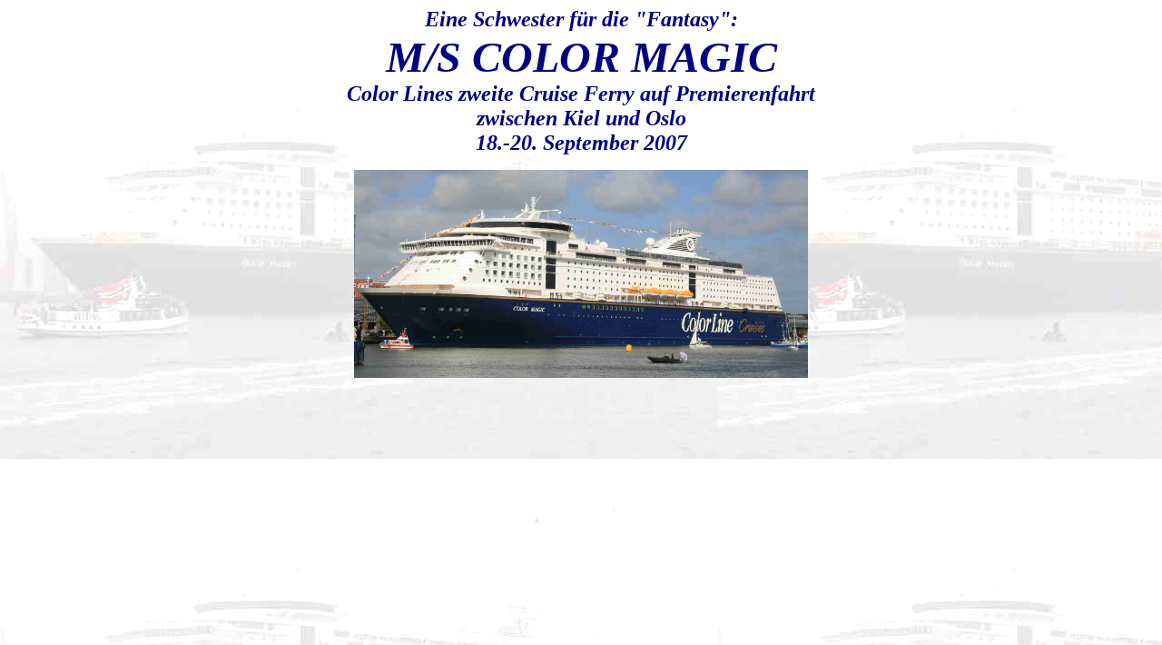

--- FILE ---
content_type: text/html
request_url: http://alexander--david.de/Color_Magic_Premierenreise/Color_Magic_Premierenfahrt_Hauptfenster.html
body_size: 1351
content:
<html>

<head>
<meta name="GENERATOR" content="Microsoft FrontPage 5.0">
<meta name="ProgId" content="FrontPage.Editor.Document">
<meta http-equiv="Content-Type" content="text/html; charset=windows-1252">
<title>Premierenfahrt MS Color Magic Hauptfenster</title>
<base target="_self">
</head>

<body background="HG_Color_Magic.jpg">

<p align="center" style="margin-top: 0; margin-bottom: 0"><font color="#000080">
<b><i><font size="5" face="Tahoma">Eine Schwester für die &quot;Fantasy&quot;:</font></i></b></font><font size="5">
</font></p>
<p align="center" style="margin-top: 0; margin-bottom: 0"><b><i>
<font face="Tahoma" color="#000080" size="+4">M/S COLOR MAGIC</font></i></b></p>
<p align="center" style="margin-top: 0; margin-bottom: 0"><font color="#000080">
<b><i><font face="Tahoma" size="5">Color Lines zweite Cruise Ferry auf Premierenfahrt</font></i></b></font><font size="5">
</font></p>
<p align="center" style="margin-top: 0; margin-bottom: 0"><font color="#000080">
<b><i><font face="Tahoma" size="5">zwischen Kiel und Oslo</font></i></b></font><font size="5">
</font></p>
<p align="center" style="margin-top: 0; margin-bottom: 0"><b><i>
<font face="Tahoma" color="#000080" size="5">18.-20. September 2007</font></i></b></p>
<p align="center">
<img border="0" src="Taufe_CM_0905.jpg" width="500" height="229"></p>

</body>

</html>